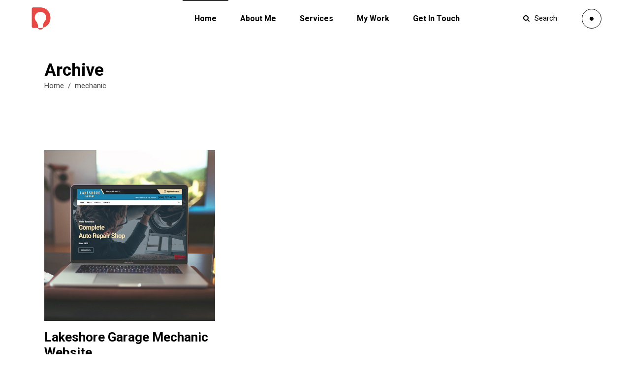

--- FILE ---
content_type: text/css
request_url: https://dmccreative.ca/wp-content/themes/struktur/assets/css/modules-responsive.min.css?ver=6.8.3
body_size: 6883
content:
@media only screen and (max-width:1024px){body:not(.qodef-content-is-behind-header):not(.error404) .qodef-content{margin-top:0!important}}@media only screen and (max-width:1024px){.qodef-hide-on-tablet{display:none!important}}@media only screen and (max-width:680px){.qodef-hide-on-mobile{display:none!important}.qodef-hide-bg-image-mobile{background-image:none!important}}@media only screen and (max-width:1200px){.elementor-row .elementor-widget-wrap>.qodef-elementor-container-inner,.qodef-container-inner,.qodef-elementor-container-inner,.qodef-grid,.qodef-row-grid-section{width:950px}}@media only screen and (max-width:1024px){.elementor-row .elementor-widget-wrap>.qodef-elementor-container-inner,.qodef-container-inner,.qodef-elementor-container-inner,.qodef-grid,.qodef-row-grid-section{width:768px}}@media only screen and (max-width:768px){.elementor-row .elementor-widget-wrap>.qodef-elementor-container-inner,.qodef-container-inner,.qodef-elementor-container-inner,.qodef-grid,.qodef-row-grid-section{width:600px}}@media only screen and (max-width:680px){.elementor-row .elementor-widget-wrap>.qodef-elementor-container-inner,.qodef-container-inner,.qodef-elementor-container-inner,.qodef-grid,.qodef-row-grid-section{width:420px}}@media only screen and (max-width:480px){.elementor-row .elementor-widget-wrap>.qodef-elementor-container-inner,.qodef-container-inner,.qodef-elementor-container-inner,.qodef-grid,.qodef-row-grid-section{width:300px}}@media only screen and (max-width:320px){.elementor-row .elementor-widget-wrap>.qodef-elementor-container-inner,.qodef-container-inner,.qodef-elementor-container-inner,.qodef-grid,.qodef-row-grid-section{width:90%}}@media only screen and (max-width:1200px){.qodef-boxed .qodef-wrapper .qodef-footer-inner,.qodef-boxed .qodef-wrapper .qodef-wrapper-inner{width:1000px}}@media only screen and (max-width:1024px){.qodef-boxed .qodef-wrapper .qodef-footer-inner,.qodef-boxed .qodef-wrapper .qodef-wrapper-inner{width:818px}}@media only screen and (max-width:768px){.qodef-boxed .qodef-wrapper .qodef-footer-inner,.qodef-boxed .qodef-wrapper .qodef-wrapper-inner{width:650px}}@media only screen and (max-width:680px){.qodef-boxed .qodef-wrapper .qodef-footer-inner,.qodef-boxed .qodef-wrapper .qodef-wrapper-inner{width:470px}}@media only screen and (max-width:480px){.qodef-boxed .qodef-wrapper .qodef-footer-inner,.qodef-boxed .qodef-wrapper .qodef-wrapper-inner{width:350px}}@media only screen and (max-width:320px){.qodef-boxed .qodef-wrapper .qodef-footer-inner,.qodef-boxed .qodef-wrapper .qodef-wrapper-inner{width:92%}}@media only screen and (max-width:1280px){.qodef-huge-space .qodef-outer-space{margin:0 -25px}.qodef-huge-space .qodef-outer-space .qodef-item-space{padding:0 25px;margin:0 0 50px}.qodef-huge-space.qodef-disable-bottom-space{margin-bottom:-50px}.qodef-huge-space.qodef-columns-has-side-space{padding:0 50px}}@media only screen and (max-width:1440px){.qodef-grid-list.qodef-six-columns .qodef-masonry-grid-sizer{width:20%}.qodef-grid-list.qodef-six-columns .qodef-item-space{width:20%}.qodef-grid-list.qodef-six-columns .qodef-item-space.qodef-masonry-size-large-width,.qodef-grid-list.qodef-six-columns .qodef-item-space.qodef-masonry-size-large-width-height{width:40%}}@media only screen and (max-width:1440px) and (min-width:1367px){.qodef-grid-list.qodef-six-columns .qodef-item-space:nth-child(5n+1){clear:both}}@media only screen and (max-width:1366px){.qodef-grid-list.qodef-five-columns .qodef-masonry-grid-sizer{width:25%}.qodef-grid-list.qodef-five-columns .qodef-item-space{width:25%}.qodef-grid-list.qodef-five-columns .qodef-item-space.qodef-masonry-size-large-width,.qodef-grid-list.qodef-five-columns .qodef-item-space.qodef-masonry-size-large-width-height{width:50%}}@media only screen and (max-width:1366px) and (min-width:1025px){.qodef-grid-list.qodef-five-columns .qodef-item-space:nth-child(4n+1){clear:both}}@media only screen and (max-width:1366px){.qodef-grid-list.qodef-six-columns .qodef-masonry-grid-sizer{width:25%}.qodef-grid-list.qodef-six-columns .qodef-item-space{width:25%}.qodef-grid-list.qodef-six-columns .qodef-item-space.qodef-masonry-size-large-width,.qodef-grid-list.qodef-six-columns .qodef-item-space.qodef-masonry-size-large-width-height{width:50%}}@media only screen and (max-width:1366px) and (min-width:1025px){.qodef-grid-list.qodef-six-columns .qodef-item-space:nth-child(4n+1){clear:both}}@media only screen and (max-width:1024px){.qodef-grid-list.qodef-four-columns .qodef-masonry-grid-sizer{width:33.3333333333%}.qodef-grid-list.qodef-four-columns .qodef-item-space{width:33.3333333333%}.qodef-grid-list.qodef-four-columns .qodef-item-space.qodef-masonry-size-large-width,.qodef-grid-list.qodef-four-columns .qodef-item-space.qodef-masonry-size-large-width-height{width:66.6666666667%}}@media only screen and (max-width:1024px) and (min-width:769px){.qodef-grid-list.qodef-four-columns .qodef-item-space:nth-child(3n+1){clear:both}}@media only screen and (max-width:1024px){.qodef-grid-list.qodef-five-columns .qodef-masonry-grid-sizer{width:33.3333333333%}.qodef-grid-list.qodef-five-columns .qodef-item-space{width:33.3333333333%}.qodef-grid-list.qodef-five-columns .qodef-item-space.qodef-masonry-size-large-width,.qodef-grid-list.qodef-five-columns .qodef-item-space.qodef-masonry-size-large-width-height{width:66.6666666667%}}@media only screen and (max-width:1024px) and (min-width:769px){.qodef-grid-list.qodef-five-columns .qodef-item-space:nth-child(3n+1){clear:both}}@media only screen and (max-width:1024px){.qodef-grid-list.qodef-six-columns .qodef-masonry-grid-sizer{width:33.3333333333%}.qodef-grid-list.qodef-six-columns .qodef-item-space{width:33.3333333333%}.qodef-grid-list.qodef-six-columns .qodef-item-space.qodef-masonry-size-large-width,.qodef-grid-list.qodef-six-columns .qodef-item-space.qodef-masonry-size-large-width-height{width:66.6666666667%}}@media only screen and (max-width:1024px) and (min-width:769px){.qodef-grid-list.qodef-six-columns .qodef-item-space:nth-child(3n+1){clear:both}}@media only screen and (max-width:768px){.qodef-grid-list.qodef-three-columns .qodef-masonry-grid-sizer{width:50%}.qodef-grid-list.qodef-three-columns .qodef-item-space{width:50%}.qodef-grid-list.qodef-three-columns .qodef-item-space.qodef-masonry-size-large-width,.qodef-grid-list.qodef-three-columns .qodef-item-space.qodef-masonry-size-large-width-height{width:100%}}@media only screen and (max-width:768px) and (min-width:681px){.qodef-grid-list.qodef-three-columns .qodef-item-space:nth-child(2n+1){clear:both}}@media only screen and (max-width:768px){.qodef-grid-list.qodef-four-columns .qodef-masonry-grid-sizer{width:50%}.qodef-grid-list.qodef-four-columns .qodef-item-space{width:50%}.qodef-grid-list.qodef-four-columns .qodef-item-space.qodef-masonry-size-large-width,.qodef-grid-list.qodef-four-columns .qodef-item-space.qodef-masonry-size-large-width-height{width:100%}}@media only screen and (max-width:768px) and (min-width:681px){.qodef-grid-list.qodef-four-columns .qodef-item-space:nth-child(2n+1){clear:both}}@media only screen and (max-width:768px){.qodef-grid-list.qodef-five-columns .qodef-masonry-grid-sizer{width:50%}.qodef-grid-list.qodef-five-columns .qodef-item-space{width:50%}.qodef-grid-list.qodef-five-columns .qodef-item-space.qodef-masonry-size-large-width,.qodef-grid-list.qodef-five-columns .qodef-item-space.qodef-masonry-size-large-width-height{width:100%}}@media only screen and (max-width:768px) and (min-width:681px){.qodef-grid-list.qodef-five-columns .qodef-item-space:nth-child(2n+1){clear:both}}@media only screen and (max-width:768px){.qodef-grid-list.qodef-six-columns .qodef-masonry-grid-sizer{width:50%}.qodef-grid-list.qodef-six-columns .qodef-item-space{width:50%}.qodef-grid-list.qodef-six-columns .qodef-item-space.qodef-masonry-size-large-width,.qodef-grid-list.qodef-six-columns .qodef-item-space.qodef-masonry-size-large-width-height{width:100%}}@media only screen and (max-width:768px) and (min-width:681px){.qodef-grid-list.qodef-six-columns .qodef-item-space:nth-child(2n+1){clear:both}}@media only screen and (max-width:680px){.qodef-grid-list.qodef-two-columns .qodef-masonry-grid-sizer{width:100%}.qodef-grid-list.qodef-two-columns .qodef-item-space{width:100%}.qodef-grid-list.qodef-three-columns .qodef-masonry-grid-sizer{width:100%}.qodef-grid-list.qodef-three-columns .qodef-item-space{width:100%}.qodef-grid-list.qodef-four-columns .qodef-masonry-grid-sizer{width:100%}.qodef-grid-list.qodef-four-columns .qodef-item-space{width:100%}.qodef-grid-list.qodef-five-columns .qodef-masonry-grid-sizer{width:100%}.qodef-grid-list.qodef-five-columns .qodef-item-space{width:100%}.qodef-grid-list.qodef-six-columns .qodef-masonry-grid-sizer{width:100%}.qodef-grid-list.qodef-six-columns .qodef-item-space{width:100%}}@media only screen and (max-width:768px){.qodef-related-posts-holder .qodef-related-post{width:50%!important}}@media only screen and (max-width:480px){.qodef-related-posts-holder .qodef-related-post{width:100%!important}}@media only screen and (max-width:1024px){.qodef-blog-slider-holder.qodef-bs-carousel-centered .active.center .qodef-item-text-wrapper{opacity:1}.qodef-blog-slider-holder.qodef-bs-carousel .qodef-bli-content .qodef-bli-excerpt{display:none}}@media only screen and (max-width:1024px) and (min-width:681px){.qodef-page-footer .qodef-column-content.qodef-grid-col-3{width:50%;float:left}.qodef-page-footer .qodef-column-content.qodef-grid-col-3:nth-child(2n+1){clear:both}.qodef-page-footer .qodef-column-content.qodef-grid-col-3:nth-child(3),.qodef-page-footer .qodef-column-content.qodef-grid-col-3:nth-child(4){margin-top:60px}.qodef-page-footer .qodef-column-content.qodef-grid-col-4{width:33.3333333333%;float:left}}@media only screen and (max-width:680px){.qodef-page-footer .qodef-column-content:not(:first-child){margin-top:60px}}@media only screen and (max-width:480px){.qodef-page-footer .qodef-footer-top-holder .qodef-footer-top-inner.qodef-full-width{padding:126px 38px 134px}}@media only screen and (max-width:1024px){.qodef-page-header{display:none}}@media only screen and (max-width:1200px){.qodef-boxed .qodef-page-header .qodef-fixed-wrapper.fixed{width:1000px}}@media only screen and (min-width:1490px) and (max-width:1650px){.qodef-header-vertical-sliding .elementor-row .elementor-widget-wrap>.qodef-elementor-container-inner,.qodef-header-vertical-sliding .qodef-container-inner,.qodef-header-vertical-sliding .qodef-elementor-container-inner,.qodef-header-vertical-sliding .qodef-grid,.qodef-header-vertical-sliding .qodef-row-grid-section{width:1100px}}@media only screen and (min-width:1314px) and (max-width:1490px){.qodef-header-vertical-sliding .elementor-row .elementor-widget-wrap>.qodef-elementor-container-inner,.qodef-header-vertical-sliding .qodef-container-inner,.qodef-header-vertical-sliding .qodef-elementor-container-inner,.qodef-header-vertical-sliding .qodef-grid,.qodef-header-vertical-sliding .qodef-row-grid-section{width:1035px}}@media only screen and (min-width:1024px) and (max-width:1314px){.qodef-header-vertical-sliding .elementor-row .elementor-widget-wrap>.qodef-elementor-container-inner,.qodef-header-vertical-sliding .qodef-container-inner,.qodef-header-vertical-sliding .qodef-elementor-container-inner,.qodef-header-vertical-sliding .qodef-grid,.qodef-header-vertical-sliding .qodef-row-grid-section{width:900px}}@media only screen and (min-width:1025px){.error404.qodef-header-vertical-sliding .qodef-content{margin:0!important}}@media only screen and (max-width:1024px){.qodef-header-vertical-sliding:not(.page-template-coming-soon-page) .qodef-vertical-menu-area{display:none}.qodef-header-vertical-sliding:not(.page-template-coming-soon-page) .qodef-content,.qodef-header-vertical-sliding:not(.page-template-coming-soon-page) footer{padding-left:0}}@media only screen and (max-width:1024px){.qodef-mobile-header{display:block}}@media only screen and (max-width:768px){.qodef-paspartu-enabled .qodef-mobile-header .qodef-grid{width:90%}}@media only screen and (max-width:1200px){.qodef-boxed .qodef-page-header .qodef-sticky-header{width:1000px}}@media only screen and (max-width:1024px){.qodef-boxed.qodef-sticky-up-mobile-header .mobile-header-appear .qodef-mobile-header-inner{width:818px;left:auto}}@media only screen and (max-width:768px){.qodef-boxed.qodef-sticky-up-mobile-header .mobile-header-appear .qodef-mobile-header-inner{width:650px}}@media only screen and (max-width:680px){.qodef-boxed.qodef-sticky-up-mobile-header .mobile-header-appear .qodef-mobile-header-inner{width:470px}}@media only screen and (max-width:480px){.qodef-boxed.qodef-sticky-up-mobile-header .mobile-header-appear .qodef-mobile-header-inner{width:350px}}@media only screen and (max-width:320px){.qodef-boxed.qodef-sticky-up-mobile-header .mobile-header-appear .qodef-mobile-header-inner{width:92%}}@media only screen and (max-width:1024px){.qodef-top-bar{display:none}}@media only screen and (max-width:1024px){.qodef-search-page-holder article .qodef-post-image{width:80px}.qodef-search-page-holder article .qodef-post-title-area{padding:0 0 0 105px;min-height:80px}}@media only screen and (max-width:680px){.qodef-search-page-holder article .qodef-post-image{width:60px}.qodef-search-page-holder article .qodef-post-title-area{padding:0 0 0 80px;min-height:60px}}@media only screen and (max-width:1024px){.qodef-fullscreen-search-holder .qodef-form-holder-inner{width:80%}}@media only screen and (max-width:1280px){.qodef-subscribe-popup-holder .qodef-sp-inner{width:63%}}@media only screen and (max-width:1024px){.qodef-subscribe-popup-holder .qodef-sp-inner{width:75%}}@media only screen and (max-width:768px){.qodef-subscribe-popup-holder .qodef-sp-inner{width:90%}}@media only screen and (max-width:680px){.qodef-subscribe-popup-holder .qodef-sp-inner{min-height:450px}}@media only screen and (max-width:680px){.qodef-subscribe-popup-holder .qodef-sp-content-container{width:100%;padding:0 40px}.qodef-subscribe-popup-holder .qodef-sp-background{display:none}}@media only screen and (max-width:1024px){.qodef-title-holder:not(.qodef-bg-responsive-disabled).qodef-has-bg-image{height:auto!important;background-image:none!important}.qodef-title-holder:not(.qodef-bg-responsive-disabled).qodef-has-bg-image .qodef-title-image{display:block}.qodef-title-holder:not(.qodef-bg-responsive-disabled).qodef-has-bg-image .qodef-title-wrapper{position:absolute;top:50%;left:0;height:100%!important;-webkit-transform:translateY(-50%);-ms-transform:translateY(-50%);transform:translateY(-50%)}.qodef-title-holder:not(.qodef-bg-responsive-disabled).qodef-title-va-header-bottom{height:auto!important}.qodef-title-holder:not(.qodef-bg-responsive-disabled).qodef-title-va-header-bottom .qodef-title-wrapper{padding-top:0!important}}@media only screen and (max-width:1024px){.qodef-title-holder.qodef-centered-type .qodef-page-subtitle{padding:0!important}}@media only screen and (max-width:1024px){.qodef-title-holder.qodef-standard-with-breadcrumbs-type .qodef-breadcrumbs-info,.qodef-title-holder.qodef-standard-with-breadcrumbs-type .qodef-title-info{display:block;width:100%}.qodef-title-holder.qodef-standard-with-breadcrumbs-type .qodef-breadcrumbs-info{margin:10px 0 0;text-align:initial;white-space:inherit}}@media only screen and (max-width:480px){.qodef-title-holder .qodef-breadcrumbs-info{line-height:21px}}@media only screen and (max-width:680px){.qodef-portfolio-single-holder .qodef-ps-image-holder.qodef-ps-gallery-images .qodef-ps-image{width:100%!important}}@media only screen and (max-width:1024px){.qodef-portfolio-single-holder .qodef-ps-info-holder{margin:30px 0 0!important}}@media only screen and (max-width:768px){.qodef-portfolio-list-holder.qodef-pl-simple .qodef-pl-simple-holder{margin-bottom:70px}.qodef-portfolio-list-holder.qodef-pl-simple .qodef-pl-simple-holder .qodef-pli-inner{-webkit-box-orient:vertical;-webkit-box-direction:normal;-ms-flex-direction:column;flex-direction:column}.qodef-portfolio-list-holder.qodef-pl-simple .qodef-pl-simple-holder .qodef-pli-text-holder{width:100%}.qodef-portfolio-list-holder.qodef-pl-simple .qodef-pl-simple-holder .qodef-pli-image-holder{width:calc(100% - 50px);padding-left:50px}.qodef-portfolio-list-holder.qodef-pl-simple .qodef-pl-simple-holder .qodef-pli-text-holder{margin-bottom:15px}}@media only screen and (max-width:768px){.elementor-widget-qodef_portfolio_list .qodef-portfolio-list-holder.qodef-pl-simple .qodef-pli-image-holder{padding-left:0!important;margin-left:50px!important}}@media only screen and (max-width:680px){.qodef-pl-filter-holder .qodef-pl-filter-toggle{display:none}.qodef-pl-filter-holder ul{width:100%;height:auto}}@media only screen and (max-width:480px){.qodef-portfolio-vertical-loop-holder .qodef-pvl-navigation-holder{height:34px}.qodef-portfolio-vertical-loop-holder article .qodef-pvli-content-holder .qodef-pvli-image-holder .qodef-pvli-image-inner .qodef-pvli-image-title .qodef-pvli-image-title-inner .qodef-pvli-title{font-size:48px}.qodef-portfolio-vertical-loop-holder article.next-item .qodef-pvli-content-holder .qodef-pvli-background-text{font-size:140px}}@media only screen and (max-width:680px){.qodef-testimonials-holder.qodef-testimonials-image-pagination .qodef-testimonials-image-pagination-inner{padding:0 10px 0 30%;-webkit-box-sizing:border-box;box-sizing:border-box}.qodef-testimonials-holder.qodef-testimonials-image-pagination .qodef-testimonials-image-pagination-inner .qodef-testimonial-text{font-size:15px;line-height:27px}}@media only screen and (max-width:680px){.qodef-testimonials-holder.qodef-testimonials-standard .qodef-testimonials{padding:0}.qodef-testimonials-holder.qodef-testimonials-standard .qodef-testimonials-quote{top:0;right:0}.qodef-testimonials-holder.qodef-testimonials-standard .qodef-testimonials-quote img{height:100px}.qodef-testimonials-holder.qodef-testimonials-standard .owl-nav{display:none}}@media only screen and (max-width:768px){.qodef-testimonials-holder .qodef-testimonial-text-holder{width:100%}}@media only screen and (max-width:1024px){.qodef-anchor-menu{display:none}}@media only screen and (max-width:1024px){.qodef-btn.qodef-btn-huge,.qodef-btn.qodef-btn-large{padding:11px 32px 12px;font-size:20px}}@media only screen and (min-width:1201px) and (max-width:1300px){.qodef-call-to-action-holder .qodef-grid{width:1100px}}@media only screen and (max-width:1366px){.qodef-call-to-action-holder.qodef-simple-layout .qodef-cta-text{font-size:185px}}@media only screen and (max-width:1200px){.qodef-call-to-action-holder.qodef-four-fifths-columns .qodef-cta-text-holder,.qodef-call-to-action-holder.qodef-three-quarters-columns .qodef-cta-text-holder{width:66.6666666667%}.qodef-call-to-action-holder.qodef-four-fifths-columns .qodef-cta-button-holder,.qodef-call-to-action-holder.qodef-three-quarters-columns .qodef-cta-button-holder{width:33.3333333333%}}@media only screen and (max-width:768px){.qodef-call-to-action-holder.qodef-simple-layout .qodef-cta-text{font-size:150px}.qodef-call-to-action-holder.qodef-normal-layout .qodef-cta-button-holder,.qodef-call-to-action-holder.qodef-normal-layout .qodef-cta-inner,.qodef-call-to-action-holder.qodef-normal-layout .qodef-cta-text-holder{display:block}.qodef-call-to-action-holder.qodef-normal-layout .qodef-cta-button-holder{margin:28px 0 0;text-align:initial}.qodef-call-to-action-holder.qodef-four-fifths-columns .qodef-cta-button-holder,.qodef-call-to-action-holder.qodef-four-fifths-columns .qodef-cta-text-holder,.qodef-call-to-action-holder.qodef-three-quarters-columns .qodef-cta-button-holder,.qodef-call-to-action-holder.qodef-three-quarters-columns .qodef-cta-text-holder,.qodef-call-to-action-holder.qodef-two-halves-columns .qodef-cta-button-holder,.qodef-call-to-action-holder.qodef-two-halves-columns .qodef-cta-text-holder,.qodef-call-to-action-holder.qodef-two-thirds-columns .qodef-cta-button-holder,.qodef-call-to-action-holder.qodef-two-thirds-columns .qodef-cta-text-holder{width:100%}}@media only screen and (max-width:680px){.qodef-call-to-action-holder.qodef-simple-layout .qodef-cta-text{font-size:115px}}@media only screen and (max-width:480px){.qodef-call-to-action-holder.qodef-simple-layout .qodef-cta-text{font-size:80px}.qodef-call-to-action-holder.qodef-simple-layout .qodef-cta-button-holder{top:40%}.qodef-call-to-action-holder.qodef-simple-layout .qodef-cta-button-holder .qodef-cta-button a{font-size:30px}}@media only screen and (max-width:1200px){.qodef-countdown .countdown-row .countdown-section .countdown-amount{font-size:60px}}@media only screen and (max-width:768px){.qodef-countdown .countdown-row.countdown-show4 .countdown-section,.qodef-countdown .countdown-row.countdown-show5 .countdown-section,.qodef-countdown .countdown-row.countdown-show6 .countdown-section{width:33.3333333333%}.qodef-countdown .countdown-row .countdown-section .countdown-amount{font-size:50px}}@media only screen and (max-width:680px){.qodef-countdown .countdown-row .countdown-section .countdown-amount{font-size:40px}}@media only screen and (max-width:768px){.qodef-custom-font-holder.qodef-disable-title-break br{display:none}}@media only screen and (max-width:1366px){.qodef-elements-holder.qodef-responsive-mode-1366.qodef-two-columns .qodef-eh-item{width:100%;height:auto;display:inline-block}.qodef-elements-holder.qodef-responsive-mode-1366.qodef-three-columns .qodef-eh-item{width:100%;height:auto;display:inline-block}.qodef-elements-holder.qodef-responsive-mode-1366.qodef-four-columns .qodef-eh-item{width:100%;height:auto;display:inline-block}.qodef-elements-holder.qodef-responsive-mode-1366.qodef-five-columns .qodef-eh-item{width:100%;height:auto;display:inline-block}.qodef-elements-holder.qodef-responsive-mode-1366.qodef-six-columns .qodef-eh-item{width:100%;height:auto;display:inline-block}.qodef-elements-holder.qodef-responsive-mode-1366.qodef-one-column-alignment-left .qodef-eh-item .qodef-eh-item-content{text-align:left}.qodef-elements-holder.qodef-responsive-mode-1366.qodef-one-column-alignment-right .qodef-eh-item .qodef-eh-item-content{text-align:right}.qodef-elements-holder.qodef-responsive-mode-1366.qodef-one-column-alignment-center .qodef-eh-item .qodef-eh-item-content{text-align:center}}@media only screen and (max-width:1024px){.qodef-elements-holder.qodef-responsive-mode-1024.qodef-two-columns .qodef-eh-item{width:100%;height:auto;display:inline-block}.qodef-elements-holder.qodef-responsive-mode-1024.qodef-three-columns .qodef-eh-item{width:100%;height:auto;display:inline-block}.qodef-elements-holder.qodef-responsive-mode-1024.qodef-four-columns .qodef-eh-item{width:100%;height:auto;display:inline-block}.qodef-elements-holder.qodef-responsive-mode-1024.qodef-five-columns .qodef-eh-item{width:100%;height:auto;display:inline-block}.qodef-elements-holder.qodef-responsive-mode-1024.qodef-six-columns .qodef-eh-item{width:100%;height:auto;display:inline-block}.qodef-elements-holder.qodef-responsive-mode-1024.qodef-one-column-alignment-left .qodef-eh-item .qodef-eh-item-content{text-align:left}.qodef-elements-holder.qodef-responsive-mode-1024.qodef-one-column-alignment-right .qodef-eh-item .qodef-eh-item-content{text-align:right}.qodef-elements-holder.qodef-responsive-mode-1024.qodef-one-column-alignment-center .qodef-eh-item .qodef-eh-item-content{text-align:center}}@media only screen and (max-width:768px){.qodef-elements-holder.qodef-responsive-mode-768.qodef-two-columns .qodef-eh-item{width:100%;height:auto;display:inline-block}.qodef-elements-holder.qodef-responsive-mode-768.qodef-three-columns .qodef-eh-item{width:100%;height:auto;display:inline-block}.qodef-elements-holder.qodef-responsive-mode-768.qodef-four-columns .qodef-eh-item{width:100%;height:auto;display:inline-block}.qodef-elements-holder.qodef-responsive-mode-768.qodef-five-columns .qodef-eh-item{width:100%;height:auto;display:inline-block}.qodef-elements-holder.qodef-responsive-mode-768.qodef-six-columns .qodef-eh-item{width:100%;height:auto;display:inline-block}.qodef-elements-holder.qodef-responsive-mode-768.qodef-one-column-alignment-left .qodef-eh-item .qodef-eh-item-content{text-align:left}.qodef-elements-holder.qodef-responsive-mode-768.qodef-one-column-alignment-right .qodef-eh-item .qodef-eh-item-content{text-align:right}.qodef-elements-holder.qodef-responsive-mode-768.qodef-one-column-alignment-center .qodef-eh-item .qodef-eh-item-content{text-align:center}}@media only screen and (max-width:680px){.qodef-elements-holder.qodef-responsive-mode-680.qodef-two-columns .qodef-eh-item{width:100%;height:auto;display:inline-block}.qodef-elements-holder.qodef-responsive-mode-680.qodef-three-columns .qodef-eh-item{width:100%;height:auto;display:inline-block}.qodef-elements-holder.qodef-responsive-mode-680.qodef-four-columns .qodef-eh-item{width:100%;height:auto;display:inline-block}.qodef-elements-holder.qodef-responsive-mode-680.qodef-five-columns .qodef-eh-item{width:100%;height:auto;display:inline-block}.qodef-elements-holder.qodef-responsive-mode-680.qodef-six-columns .qodef-eh-item{width:100%;height:auto;display:inline-block}.qodef-elements-holder.qodef-responsive-mode-680.qodef-one-column-alignment-left .qodef-eh-item .qodef-eh-item-content{text-align:left}.qodef-elements-holder.qodef-responsive-mode-680.qodef-one-column-alignment-right .qodef-eh-item .qodef-eh-item-content{text-align:right}.qodef-elements-holder.qodef-responsive-mode-680.qodef-one-column-alignment-center .qodef-eh-item .qodef-eh-item-content{text-align:center}}@media only screen and (max-width:480px){.qodef-elements-holder.qodef-responsive-mode-480.qodef-two-columns .qodef-eh-item{width:100%;height:auto;display:inline-block}.qodef-elements-holder.qodef-responsive-mode-480.qodef-three-columns .qodef-eh-item{width:100%;height:auto;display:inline-block}.qodef-elements-holder.qodef-responsive-mode-480.qodef-four-columns .qodef-eh-item{width:100%;height:auto;display:inline-block}.qodef-elements-holder.qodef-responsive-mode-480.qodef-five-columns .qodef-eh-item{width:100%;height:auto;display:inline-block}.qodef-elements-holder.qodef-responsive-mode-480.qodef-six-columns .qodef-eh-item{width:100%;height:auto;display:inline-block}.qodef-elements-holder.qodef-responsive-mode-480.qodef-one-column-alignment-left .qodef-eh-item .qodef-eh-item-content{text-align:left}.qodef-elements-holder.qodef-responsive-mode-480.qodef-one-column-alignment-right .qodef-eh-item .qodef-eh-item-content{text-align:right}.qodef-elements-holder.qodef-responsive-mode-480.qodef-one-column-alignment-center .qodef-eh-item .qodef-eh-item-content{text-align:center}.qodef-elements-holder .qodef-eh-item-content{padding:0 10px}}@media only screen and (max-width:1024px){.qodef-google-map-overlay{display:block}}@media only screen and (max-width:768px){.qodef-horizontal-timeline .qodef-ht-content{margin-top:50px}.qodef-horizontal-timeline .qodef-ht-content .qodef-hti-content-inner.qodef-timeline-has-image>*{width:100%;float:none}.qodef-horizontal-timeline .qodef-ht-content .qodef-hti-content-inner.qodef-timeline-has-image .qodef-hti-content-value{margin-top:30px}}@media only screen and (max-width:1024px){.qodef-image-with-text-holder.qodef-image-behavior-links-over-image .qodef-iwt-links-holder-inner{display:-webkit-box;display:-ms-flexbox;display:flex;-webkit-box-align:center;-ms-flex-align:center;align-items:center;text-align:center;-webkit-box-pack:center;-ms-flex-pack:center;justify-content:center}.qodef-image-with-text-holder.qodef-image-behavior-links-over-image .qodef-iwt-links-holder-inner a{display:inline-block;height:auto;width:auto}.qodef-image-with-text-holder.qodef-image-behavior-links-over-image .qodef-iwt-links-holder-inner a span{display:inline-block;position:relative;top:auto;-webkit-transform:none;-ms-transform:none;transform:none}.qodef-image-with-text-holder.qodef-image-behavior-links-over-image .qodef-iwt-links-holder-inner a:first-child{margin-right:20px}.qodef-image-with-text-holder.qodef-image-behavior-links-over-image .qodef-iwt-links-holder-inner a:first-child span{right:auto}.qodef-image-with-text-holder.qodef-image-behavior-links-over-image .qodef-iwt-links-holder-inner a:last-child{margin-left:20px}.qodef-image-with-text-holder.qodef-image-behavior-links-over-image .qodef-iwt-links-holder-inner a:last-child span{left:auto}}@media only screen and (max-width:1200px){.qodef-item-showcase-holder .qodef-is-image{position:absolute;left:0;width:50%;height:100%;margin-top:0!important}.qodef-item-showcase-holder .qodef-is-image img{position:absolute;left:50%;top:50%;-webkit-transform:translate(-50%,-50%);-ms-transform:translate(-50%,-50%);transform:translate(-50%,-50%)}.qodef-item-showcase-holder .qodef-is-item-holder.qodef-is-left-holder,.qodef-item-showcase-holder .qodef-is-item-holder.qodef-is-right-holder{float:right;width:50%;padding:0 0 0 50%}.qodef-item-showcase-holder .qodef-is-item-holder.qodef-is-right-holder{margin:36px 0 0}.qodef-item-showcase-holder .qodef-is-item{margin:36px 0 0}.qodef-item-showcase-holder .qodef-is-item.qodef-is-left{text-align:left}.qodef-item-showcase-holder .qodef-is-item.qodef-is-left .qodef-is-content{padding:0 0 0 20px}.qodef-item-showcase-holder .qodef-is-item:not(.qodef-appeared){-webkit-transform:translateX(-40px);-ms-transform:translateX(-40px);transform:translateX(-40px)}}@media only screen and (max-width:680px){.qodef-item-showcase-holder .qodef-is-image{display:none}.qodef-item-showcase-holder .qodef-is-item-holder.qodef-is-left-holder,.qodef-item-showcase-holder .qodef-is-item-holder.qodef-is-right-holder{float:none;width:100%;padding:0}.qodef-item-showcase-holder .qodef-is-item{opacity:1;-webkit-transform:translateX(0) translateY(0)!important;-ms-transform:translateX(0) translateY(0)!important;transform:translateX(0) translateY(0)!important}.qodef-item-showcase-holder .qodef-is-item.qodef-is-left .qodef-is-content,.qodef-item-showcase-holder .qodef-is-item.qodef-is-right .qodef-is-content{padding:0}}@media only screen and (max-width:1440px){.qodef-price-table .qodef-pt-inner .qodef-pt-cl .qodef-pt-prices .qodef-pt-price{font-size:105px}.qodef-price-table .qodef-pt-inner .qodef-pt-cl .qodef-pt-prices .qodef-pt-value{font-size:50px}}@media only screen and (max-width:1366px){.qodef-price-table .qodef-pt-inner .qodef-pt-cl{width:45%}.qodef-price-table .qodef-pt-inner .qodef-pt-cl .qodef-pt-prices .qodef-pt-price{font-size:90px}.qodef-price-table .qodef-pt-inner .qodef-pt-cr{width:55%}}@media only screen and (max-width:768px){.qodef-price-table .qodef-pt-inner .qodef-pt-cl .qodef-pt-prices .qodef-pt-price{font-size:85px}.qodef-price-table .qodef-pt-inner .qodef-pt-cl .qodef-pt-prices .qodef-pt-value{font-size:45px}}@media only screen and (max-width:1024px){.qodef-pricing-tables.qodef-no-space .qodef-price-table{margin-bottom:40px}}@media only screen and (max-width:1024px) and (min-width:681px){.qodef-pricing-tables.qodef-grid-list.qodef-three-columns .qodef-item-space:nth-child(2n+1){clear:both}.qodef-pricing-tables.qodef-grid-list.qodef-three-columns .qodef-item-space{width:50%}}@media only screen and (max-width:768px){.qodef-section-title-holder{padding:0!important}.qodef-section-title-holder.qodef-st-disable-title-break .qodef-st-title br{display:none}}@media only screen and (max-width:1024px){.qodef-tabs.qodef-tabs-standard .qodef-tabs-nav li a{padding:7px 21px}.qodef-tabs.qodef-tabs-boxed .qodef-tabs-nav li{margin:0 8px 0 0}.qodef-tabs.qodef-tabs-boxed .qodef-tabs-nav li a{padding:7px 18px}.qodef-tabs.qodef-tabs-simple .qodef-tabs-nav li{margin:0 26px 0 0}.qodef-tabs.qodef-tabs-vertical .qodef-tabs-nav{width:180px}.qodef-tabs.qodef-tabs-vertical .qodef-tab-container{width:calc(100% - 180px);padding:0 0 0 30px}}@media only screen and (max-width:768px){.qodef-tabs.qodef-tabs-standard .qodef-tabs-nav li{display:block;float:none}.qodef-tabs.qodef-tabs-standard .qodef-tabs-nav li a{width:100%}.qodef-tabs.qodef-tabs-boxed .qodef-tabs-nav li{display:block;float:none;margin:0 0 8px}.qodef-tabs.qodef-tabs-boxed .qodef-tabs-nav li a{width:100%}.qodef-tabs.qodef-tabs-simple .qodef-tabs-nav li{margin:0 20px 0 0}.qodef-tabs.qodef-tabs-vertical .qodef-tab-container,.qodef-tabs.qodef-tabs-vertical .qodef-tabs-nav{display:inline-block;width:100%;height:auto}.qodef-tabs.qodef-tabs-vertical .qodef-tabs-nav{border-right:0}.qodef-tabs.qodef-tabs-vertical .qodef-tabs-nav li{float:left;margin:0 20px 0 0}.qodef-tabs.qodef-tabs-vertical .qodef-tab-container{padding:31px 0 0}}@media only screen and (max-width:680px){.qodef-tabs.qodef-tabs-simple .qodef-tabs-nav{padding:0 0 20px}.qodef-tabs.qodef-tabs-simple .qodef-tabs-nav li{display:block;float:none;margin:0 0 20px}.qodef-tabs.qodef-tabs-simple .qodef-tabs-nav li a{padding:0;width:100%}.qodef-tabs.qodef-tabs-vertical .qodef-tabs-nav li{display:block;float:none;margin:0 0 20px}.qodef-tabs.qodef-tabs-vertical .qodef-tabs-nav li a{padding:0;width:100%}}@media only screen and (max-width:1024px) and (min-width:769px){.qodef-text-with-number-holder.qodef-twn-number-above-text .qodef-twn-number-holder span{font-size:150px}}@media only screen and (max-width:1440px) and (min-width:1025px){.qodef-text-with-number-holder.qodef-twn-with-separators .qodef-twn-number-holder span{font-size:170px}.qodef-text-with-number-holder.qodef-twn-with-separators .qodef-twn-separator{width:50px}}@media only screen and (max-width:1440px){.qodef-text-with-number-holder{padding:0!important}}@media only screen and (max-width:1024px){.qodef-text-with-number-item:nth-child(even) .qodef-twn-separator{display:none}}@media only screen and (max-width:680px){.qodef-text-with-number-item .qodef-twn-separator{display:none}}@media only screen and (max-width:1600px){.qodef-vertical-showcase .qodef-vs-frame-holder .qodef-vs-frame-mobile-holder img{width:550px}}@media only screen and (max-width:1440px){.qodef-vertical-showcase .qodef-vs-frame-holder .qodef-vs-frame-mobile-holder img{width:500px}.qodef-vertical-showcase .qodef-vs-frame-info.qodef-vs-frame-even .qodef-vs-frame-info-bottom{margin-top:53px}.qodef-vertical-showcase .qodef-vs-frame-info.qodef-vs-frame-even .qodef-vs-frame-info-top{margin-top:-240px}.qodef-vertical-showcase .qodef-vs-frame-info.qodef-vs-frame-even .qodef-vs-frame-info-top .qodef-vs-frame-info-text-with-number{-webkit-transform:translateX(178px);-ms-transform:translateX(178px);transform:translateX(178px)}.qodef-vertical-showcase .qodef-vs-frame-info .qodef-vs-frame-info-bottom{margin-top:53px}.qodef-vertical-showcase .qodef-vs-frame-info .qodef-vs-frame-info-bottom .qodef-vs-frame-subtitle,.qodef-vertical-showcase .qodef-vs-frame-info .qodef-vs-frame-info-bottom .qodef-vs-frame-title{-webkit-transform:translateX(-576px);-ms-transform:translateX(-576px);transform:translateX(-576px)}.qodef-vertical-showcase .qodef-vs-frame-info .qodef-vs-frame-info-top{margin-top:-240px}.qodef-vertical-showcase .qodef-vs-frame-info .qodef-vs-frame-info-other{margin-top:420px;left:140px;-webkit-transform:translateY(-225px);-ms-transform:translateY(-225px);transform:translateY(-225px)}.qodef-vertical-showcase .qodef-vs-frame-info .qodef-vs-frame-info-other a{width:143px;height:45px}.qodef-vertical-showcase .qodef-vs-frame-info.qodef-vs-frame-animate-out .qodef-vs-frame-info-other{-webkit-transform:translateY(-300px);-ms-transform:translateY(-300px);transform:translateY(-300px)}.qodef-vertical-showcase .qodef-vs-contact-form{max-height:500px}.qodef-vertical-showcase .qodef-vs-contact-form .qodef-vs-contact-form-info{margin:-14px 0 23px 0}.qodef-vertical-showcase .qodef-vs-contact-form .qodef-custom-cf7 .qodef-custom-cf7-btn button{margin-top:5px}}@media only screen and (max-width:1440px) and (min-width:1025px){.qodef-vertical-showcase.q-odd-visible .qodef-vs-frame-info .qodef-vs-frame-info-top .qodef-vs-frame-info-text-with-number{-webkit-transform:translateX(-578px);-ms-transform:translateX(-578px);transform:translateX(-578px)}.qodef-vertical-showcase.q-odd-visible .qodef-vs-frame-info .qodef-vs-frame-info-bottom .qodef-vs-frame-subtitle,.qodef-vertical-showcase.q-odd-visible .qodef-vs-frame-info .qodef-vs-frame-info-bottom .qodef-vs-frame-title{-webkit-transform:translateX(179px);-ms-transform:translateX(179px);transform:translateX(179px)}}@media only screen and (max-width:1366px){.qodef-vertical-showcase .qodef-vs-frame-holder{top:-2%}.qodef-vertical-showcase .qodef-vs-frame-holder .qodef-vs-frame-mobile-holder img{width:450px}.qodef-vertical-showcase .qodef-vs-contact-form{max-height:440px}.qodef-vertical-showcase .qodef-vs-contact-form .qodef-vs-contact-form-title h1{margin:4px 0}.qodef-vertical-showcase .qodef-vs-contact-form .qodef-vs-contact-form-info{margin:-31px 0 23px 0}}@media only screen and (max-width:1024px){.qodef-vertical-showcase .qodef-vs-holder{display:block}.qodef-vertical-showcase .qodef-vs-holder .qodef-vs-stripe{top:50%;left:-100%}.qodef-vertical-showcase .qodef-vs-holder .qodef-vs-frame-holder{top:-5%}.qodef-vertical-showcase .qodef-vs-holder .qodef-vs-frame-info{width:100%;height:100%}.qodef-vertical-showcase .qodef-vs-holder .qodef-vs-frame-info.qodef-vs-frame-even .qodef-vs-frame-info-bottom{margin-top:39%}.qodef-vertical-showcase .qodef-vs-holder .qodef-vs-frame-info.qodef-vs-frame-even .qodef-vs-frame-info-top{margin-top:11%}.qodef-vertical-showcase .qodef-vs-holder .qodef-vs-frame-info .qodef-vs-frame-info-bottom{margin-top:32%;left:42%}.qodef-vertical-showcase .qodef-vs-holder .qodef-vs-frame-info .qodef-vs-frame-info-top{margin-top:8%;left:50%}.qodef-vertical-showcase .qodef-vs-holder .qodef-vs-frame-info .qodef-vs-frame-info-other{margin-top:70%;left:61%}.qodef-vertical-showcase.q-odd .qodef-vs-frame-info .qodef-vs-frame-info-top .qodef-vs-frame-info-text-with-number{-webkit-transform:translateX(-564px);-ms-transform:translateX(-564px);transform:translateX(-564px)}.qodef-vertical-showcase .qodef-vs-frame-info .qodef-vs-frame-info-bottom{width:320px}.qodef-vertical-showcase .qodef-vs-frame-info .qodef-vs-frame-info-bottom .qodef-vs-frame-subtitle,.qodef-vertical-showcase .qodef-vs-frame-info .qodef-vs-frame-info-bottom .qodef-vs-frame-title{-webkit-transform:translateX(-435px);-ms-transform:translateX(-435px);transform:translateX(-435px)}.qodef-vertical-showcase .qodef-vs-frame-info .qodef-vs-frame-info-top .qodef-vs-frame-info-text-with-number{-webkit-transform:translateX(150px);-ms-transform:translateX(150px);transform:translateX(150px)}.qodef-vertical-showcase .qodef-vs-contact-form .qodef-custom-cf7 .qodef-grid-col-6{float:left;width:50%}.qodef-vertical-showcase .qodef-vs-contact-form .qodef-vs-contact-form-title h1{font-size:200px}.qodef-vertical-showcase .qodef-vs-contact-form .qodef-newsletter-custom-form{padding-top:0}.qodef-vertical-showcase .qodef-vs-contact-form .qodef-newsletter-custom-form button.wpcf7-submit.qodef-btn{top:13px}}@media only screen and (max-width:768px){.qodef-vertical-showcase .qodef-vs-holder .qodef-vs-stripe{top:50%;left:-100%}.qodef-vertical-showcase .qodef-vs-holder .qodef-vs-frame-holder{top:9%}.qodef-vertical-showcase .qodef-vs-holder .qodef-vs-frame-info{width:100%;height:100%}.qodef-vertical-showcase .qodef-vs-holder .qodef-vs-frame-info.qodef-vs-frame-even .qodef-vs-frame-info-bottom{margin-top:55%;left:39%}.qodef-vertical-showcase .qodef-vs-holder .qodef-vs-frame-info.qodef-vs-frame-even .qodef-vs-frame-info-top{margin-top:25%;left:47%}.qodef-vertical-showcase .qodef-vs-holder .qodef-vs-frame-info.qodef-vs-frame-even .qodef-vs-frame-info-text-with-number{-webkit-transform:translateX(150px);-ms-transform:translateX(150px);transform:translateX(150px)}.qodef-vertical-showcase .qodef-vs-holder .qodef-vs-frame-info .qodef-vs-frame-info-bottom{margin-top:55%;left:36%}.qodef-vertical-showcase .qodef-vs-holder .qodef-vs-frame-info .qodef-vs-frame-info-top{margin-top:25%;left:52%}.qodef-vertical-showcase .qodef-vs-holder .qodef-vs-frame-info .qodef-vs-frame-info-other{margin-top:130%;left:50%}.qodef-vertical-showcase.q-odd .qodef-vs-frame-info .qodef-vs-frame-info-top .qodef-vs-frame-info-text-with-number{-webkit-transform:translateX(-542px);-ms-transform:translateX(-542px);transform:translateX(-542px)}.qodef-vertical-showcase.qodef-vs-last-slide .qodef-vs-frame-holder{-webkit-transform:translate(-50%,-150%);-ms-transform:translate(-50%,-150%);transform:translate(-50%,-150%)}.qodef-vertical-showcase .qodef-vs-frame-holder .qodef-vs-frame-mobile-holder img{width:400px}.qodef-vertical-showcase .qodef-vs-frame-info.qodef-vs-frame-even .qodef-vs-frame-info-bottom{margin-top:291px}.qodef-vertical-showcase .qodef-vs-frame-info.qodef-vs-frame-even .qodef-vs-frame-info-top{margin-top:-400px}.qodef-vertical-showcase .qodef-vs-frame-info .qodef-vs-frame-info-bottom{margin-top:-420px;width:200px}.qodef-vertical-showcase .qodef-vs-frame-info .qodef-vs-frame-info-bottom .qodef-vs-frame-title{margin-bottom:0}.qodef-vertical-showcase .qodef-vs-frame-info .qodef-vs-frame-info-bottom .qodef-vs-frame-subtitle{font-size:14px;line-height:1.6em}.qodef-vertical-showcase .qodef-vs-frame-info .qodef-vs-frame-info-bottom .qodef-vs-frame-subtitle,.qodef-vertical-showcase .qodef-vs-frame-info .qodef-vs-frame-info-bottom .qodef-vs-frame-title{-webkit-transform:translateX(-280px);-ms-transform:translateX(-280px);transform:translateX(-280px)}.qodef-vertical-showcase .qodef-vs-frame-info .qodef-vs-frame-info-top{margin-top:300px}.qodef-vertical-showcase .qodef-vs-frame-info .qodef-vs-frame-info-top:after{content:none}.qodef-vertical-showcase .qodef-vs-frame-info .qodef-vs-frame-info-top .qodef-vs-frame-slide-number{font-size:28px;margin-top:-74px}.qodef-vertical-showcase .qodef-vs-frame-info .qodef-vs-frame-info-top .qodef-vs-frame-title-after-number{font-size:28px}.qodef-vertical-showcase .qodef-vs-frame-info .qodef-vs-frame-info-top .qodef-vs-frame-slide-text{font-size:16px}.qodef-vertical-showcase .qodef-vs-frame-info .qodef-vs-frame-info-other{margin-top:607px;-webkit-transform:translate(-50%,-207px);-ms-transform:translate(-50%,-207px);transform:translate(-50%,-207px)}.qodef-vertical-showcase .qodef-vs-frame-info.qodef-vs-frame-animate-out .qodef-vs-frame-info-other{-webkit-transform:translate(-50%,-260px);-ms-transform:translate(-50%,-260px);transform:translate(-50%,-260px)}.qodef-vertical-showcase .qodef-vs-contact-form{margin-top:-34px;max-height:630px;padding:10px}.qodef-vertical-showcase .qodef-vs-contact-form .qodef-custom-cf7 .qodef-grid-col-6{float:none;width:100%}.qodef-vertical-showcase .qodef-vs-contact-form .qodef-vs-contact-form-info{margin:22px 0 23px 0}.qodef-vertical-showcase .qodef-vs-contact-form .qodef-vs-contact-form-info .qodef-vs-contact-form-title h1{font-size:160px}.qodef-vertical-showcase .qodef-vs-contact-form .qodef-vs-contact-form-info .qodef-vs-contact-form-subtitle{font-size:14px}.qodef-vertical-showcase .qodef-vs-contact-form .qodef-newsletter-custom-form{padding-top:75px}.qodef-vertical-showcase .qodef-vs-contact-form .qodef-newsletter-custom-form button.wpcf7-submit.qodef-btn{top:85px}}@media only screen and (max-width:480px){.qodef-vertical-showcase{margin-top:0}.qodef-vertical-showcase.qodef-vs-last-slide .qodef-vs-frame-holder{-webkit-transform:translate(-50%,-150%);-ms-transform:translate(-50%,-150%);transform:translate(-50%,-150%)}.qodef-vertical-showcase .qodef-vs-holder .qodef-vs-frame-holder{top:14%}.qodef-vertical-showcase .qodef-vs-holder .qodef-vs-frame-holder .qodef-vs-frame-mobile-holder img{width:250px}.qodef-vertical-showcase .qodef-vs-holder .qodef-vs-frame-info.qodef-vs-frame-even .qodef-vs-frame-info-bottom{margin-top:97%}.qodef-vertical-showcase .qodef-vs-holder .qodef-vs-frame-info.qodef-vs-frame-even .qodef-vs-frame-info-top{margin-top:8%}.qodef-vertical-showcase .qodef-vs-holder .qodef-vs-frame-info.qodef-vs-frame-even .qodef-vs-frame-info-top .qodef-vs-frame-info-text-with-number{-webkit-transform:translateX(-150px);-ms-transform:translateX(-150px);transform:translateX(-150px)}.qodef-vertical-showcase .qodef-vs-holder .qodef-vs-frame-info .qodef-vs-frame-info-bottom{margin-top:97%;left:14%}.qodef-vertical-showcase .qodef-vs-holder .qodef-vs-frame-info .qodef-vs-frame-info-bottom .qodef-vs-frame-subtitle{display:none}.qodef-vertical-showcase .qodef-vs-holder .qodef-vs-frame-info .qodef-vs-frame-info-top{margin-top:8%;left:2%}.qodef-vertical-showcase .qodef-vs-holder .qodef-vs-frame-info .qodef-vs-frame-info-other{margin-top:152%}.qodef-vertical-showcase .qodef-vs-frame-info .qodef-vs-frame-info-bottom{margin-top:-287px;width:334px}.qodef-vertical-showcase .qodef-vs-frame-info .qodef-vs-frame-info-bottom .qodef-vs-frame-title{margin-bottom:0}.qodef-vertical-showcase .qodef-vs-frame-info .qodef-vs-frame-info-bottom .qodef-vs-frame-subtitle{font-size:13px}.qodef-vertical-showcase .qodef-vs-frame-info .qodef-vs-frame-info-bottom .qodef-vs-frame-subtitle,.qodef-vertical-showcase .qodef-vs-frame-info .qodef-vs-frame-info-bottom .qodef-vs-frame-title{-webkit-transform:translateX(-150px);-ms-transform:translateX(-150px);transform:translateX(-150px)}.qodef-vertical-showcase .qodef-vs-frame-info .qodef-vs-frame-info-top{margin-top:151px}.qodef-vertical-showcase .qodef-vs-frame-info .qodef-vs-frame-info-top:after{content:none}.qodef-vertical-showcase .qodef-vs-frame-info .qodef-vs-frame-info-top .qodef-vs-frame-slide-number{margin-top:-74px}.qodef-vertical-showcase .qodef-vs-frame-info .qodef-vs-frame-info-other{margin-top:430px;-webkit-transform:translate(-50%,-207px);-ms-transform:translate(-50%,-207px);transform:translate(-50%,-207px)}.qodef-vertical-showcase .qodef-vs-frame-info .qodef-vs-frame-info-other .qodef-vs-frame-info-other a{width:122px}.qodef-vertical-showcase .qodef-vs-frame-info.qodef-vs-frame-animate-out .qodef-vs-frame-info-other{-webkit-transform:translate(-50%,-260px);-ms-transform:translate(-50%,-260px);transform:translate(-50%,-260px)}.qodef-vertical-showcase .qodef-vs-contact-form{margin-top:-34px;max-height:562px;padding:10px}.qodef-vertical-showcase .qodef-vs-contact-form .qodef-custom-cf7 .qodef-grid-col-6 input{height:49px}.qodef-vertical-showcase .qodef-vs-contact-form .qodef-custom-cf7 .qodef-custom-cf7-btn button{margin-top:36px}.qodef-vertical-showcase .qodef-vs-contact-form .qodef-custom-cf7-btn{margin-top:-33px}.qodef-vertical-showcase .qodef-vs-contact-form .qodef-vs-contact-form-info{margin:9px 0 23px 0}.qodef-vertical-showcase .qodef-vs-contact-form .qodef-vs-contact-form-info .qodef-vs-contact-form-title h1{font-size:80px}.qodef-vertical-showcase .swiper-pagination{display:none}.qodef-vertical-showcase.q-odd .qodef-vs-frame-info .qodef-vs-frame-info-top .qodef-vs-frame-info-text-with-number{-webkit-transform:translateX(0);-ms-transform:translateX(0);transform:translateX(0)}.qodef-vertical-showcase.q-odd .qodef-vs-frame-info .qodef-vs-frame-info-bottom .qodef-vs-frame-subtitle,.qodef-vertical-showcase.q-odd .qodef-vs-frame-info .qodef-vs-frame-info-bottom .qodef-vs-frame-title{-webkit-transform:translateX(0);-ms-transform:translateX(0);transform:translateX(0)}}@media only screen and (max-width:375px){.qodef-vertical-showcase .qodef-vs-holder .qodef-vs-frame-holder{top:15%}.qodef-vertical-showcase .qodef-vs-holder .qodef-vs-frame-holder .qodef-vs-frame-mobile-holder img{width:200px}.qodef-vertical-showcase .qodef-vs-holder .qodef-vs-frame-info{-webkit-transform:scale(.8);-ms-transform:scale(.8);transform:scale(.8)}.qodef-vertical-showcase .qodef-vs-holder .qodef-vs-frame-info.qodef-vs-frame-even .qodef-vs-frame-info-bottom{margin-top:98%;left:-4%}.qodef-vertical-showcase .qodef-vs-holder .qodef-vs-frame-info.qodef-vs-frame-even .qodef-vs-frame-info-top{margin-top:-5%}.qodef-vertical-showcase .qodef-vs-holder .qodef-vs-frame-info .qodef-vs-frame-info-bottom{margin-top:98%;left:5%}.qodef-vertical-showcase .qodef-vs-holder .qodef-vs-frame-info .qodef-vs-frame-info-top{margin-top:-5%;left:0}.qodef-vertical-showcase .qodef-vs-holder .qodef-vs-frame-info .qodef-vs-frame-info-other{margin-top:175%}.qodef-vertical-showcase .qodef-vs-contact-form{margin-top:15px;max-height:422px}.qodef-vertical-showcase .qodef-vs-contact-form .qodef-vs-contact-form-subtitle{display:none}.qodef-vertical-showcase .qodef-vs-contact-form .qodef-newsletter-custom-form{padding-top:50px}.qodef-vertical-showcase .qodef-vs-contact-form .qodef-newsletter-custom-form button.wpcf7-submit.qodef-btn{top:65px}.qodef-vertical-showcase .qodef-vs-frame-info .qodef-vs-frame-info-top .qodef-vs-frame-info-text-with-number{-webkit-transform:translateX(-45px);-ms-transform:translateX(-45px);transform:translateX(-45px)}.qodef-vertical-showcase .qodef-vs-frame-info .qodef-vs-frame-info-bottom .qodef-vs-frame-subtitle,.qodef-vertical-showcase .qodef-vs-frame-info .qodef-vs-frame-info-bottom .qodef-vs-frame-title{-webkit-transform:translateX(0);-ms-transform:translateX(0);transform:translateX(0)}.qodef-vertical-showcase.q-odd .qodef-vs-frame-info .qodef-vs-frame-info-top .qodef-vs-frame-info-text-with-number{-webkit-transform:translateX(-45px);-ms-transform:translateX(-45px);transform:translateX(-45px)}}@media only screen and (max-width:320px){.qodef-vertical-showcase .qodef-vs-holder .qodef-vs-frame-holder{top:18%}.qodef-vertical-showcase .qodef-vs-holder .qodef-vs-frame-info.qodef-vs-frame-even .qodef-vs-frame-info-bottom{margin-top:98%;left:-14%}.qodef-vertical-showcase .qodef-vs-holder .qodef-vs-frame-info .qodef-vs-frame-info-bottom{margin-top:98%;left:-2%}.qodef-vertical-showcase .qodef-vs-holder .qodef-vs-frame-info .qodef-vs-frame-info-top{margin-top:-5%;left:-5%}}.no-flexboxlegacy .qodef-vertical-showcase .qodef-vs-holder{display:block}.no-flexboxlegacy .qodef-vertical-showcase .qodef-vs-holder .qodef-vs-stripe{top:50%;left:-100%}.no-flexboxlegacy .qodef-vertical-showcase .qodef-vs-holder .qodef-vs-frame-holder{top:3%}.no-flexboxlegacy .qodef-vertical-showcase .qodef-vs-holder .qodef-vs-frame-info{width:100%;height:100%}.no-flexboxlegacy .qodef-vertical-showcase .qodef-vs-holder .qodef-vs-frame-info.qodef-vs-frame-even .qodef-vs-frame-info-bottom{margin-top:36%}.no-flexboxlegacy .qodef-vertical-showcase .qodef-vs-holder .qodef-vs-frame-info.qodef-vs-frame-even .qodef-vs-frame-info-top{margin-top:11%}.no-flexboxlegacy .qodef-vertical-showcase .qodef-vs-holder .qodef-vs-frame-info .qodef-vs-frame-info-bottom{margin-top:13%;left:42%}.no-flexboxlegacy .qodef-vertical-showcase .qodef-vs-holder .qodef-vs-frame-info .qodef-vs-frame-info-top{margin-top:34%;left:50%}.no-flexboxlegacy .qodef-vertical-showcase .qodef-vs-holder .qodef-vs-frame-info .qodef-vs-frame-info-other{margin-top:33%}.no-flexboxlegacy .qodef-vertical-showcase .swiper-pagination{top:45%}.no-flexboxlegacy .qodef-vertical-showcase .qodef-vs-frame-info .qodef-vs-frame-info-top .qodef-vs-frame-slide-number,.no-flexboxlegacy .qodef-vertical-showcase .qodef-vs-frame-info .qodef-vs-frame-info-top .qodef-vs-frame-slide-text{-webkit-transform:translateX(-450px);-ms-transform:translateX(-450px);transform:translateX(-450px)}.no-flexboxlegacy .qodef-vertical-showcase .qodef-vs-frame-info .qodef-vs-frame-info-bottom .qodef-vs-frame-subtitle,.no-flexboxlegacy .qodef-vertical-showcase .qodef-vs-frame-info .qodef-vs-frame-info-bottom .qodef-vs-frame-title{-webkit-transform:translateX(-500px);-ms-transform:translateX(-500px);transform:translateX(-500px)}@media only screen and (max-width:1200px){.qodef-workflow .qodef-workflow-item{max-width:100%}.qodef-workflow .qodef-workflow-item .qodef-workflow-item-inner .qodef-workflow-text{padding:0 40px}.qodef-workflow .qodef-workflow-item .qodef-workflow-item-inner .qodef-workflow-image{padding:0 40px}}@media only screen and (max-width:680px){.qodef-workflow .main-line,.qodef-workflow .qodef-workflow-item .line,.qodef-workflow .qodef-workflow-item .qodef-workflow-text .circle{display:none!important}.qodef-workflow .qodef-workflow-item{text-align:center!important}.qodef-workflow .qodef-workflow-text{width:100%!important;padding:0!important}.qodef-workflow .qodef-workflow-image{width:100%!important;margin-bottom:20px!important;text-align:center!important}}